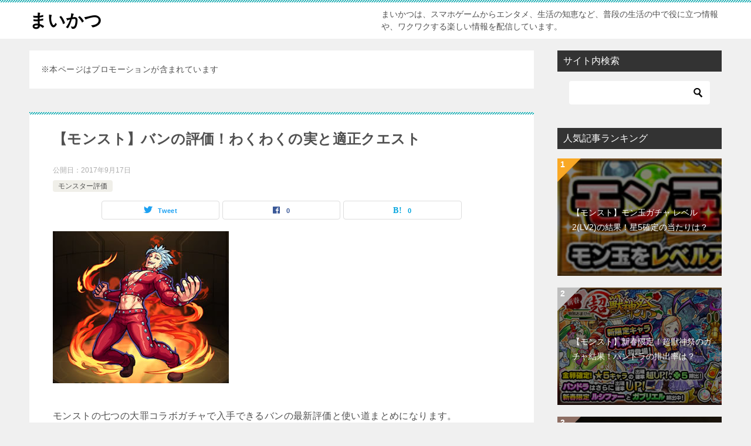

--- FILE ---
content_type: text/html; charset=UTF-8
request_url: https://mika-games.com/ban-evaluation/
body_size: 14952
content:
<!doctype html>
<html lang="ja" class="col2 layout-footer-show">
<head>
<script>
  (function(i,s,o,g,r,a,m){i['GoogleAnalyticsObject']=r;i[r]=i[r]||function(){
  (i[r].q=i[r].q||[]).push(arguments)},i[r].l=1*new Date();a=s.createElement(o),
  m=s.getElementsByTagName(o)[0];a.async=1;a.src=g;m.parentNode.insertBefore(a,m)
  })(window,document,'script','https://www.google-analytics.com/analytics.js','ga');

  ga('create', 'UA-51314046-4', 'auto');
  ga('send', 'pageview');

</script>	<meta charset="UTF-8">
	<meta name="viewport" content="width=device-width, initial-scale=1">
	<link rel="profile" href="http://gmpg.org/xfn/11">

	<title>【モンスト】バンの評価！わくわくの実と適正クエスト</title>
<meta name='robots' content='max-image-preview:large' />
	<script>
		var shf = 1;
		var lso = 1;
		var ajaxurl = 'https://mika-games.com/wp-admin/admin-ajax.php';
		var sns_cnt = true;
			</script>
	<link rel='dns-prefetch' href='//www.googletagmanager.com' />
<link rel="alternate" type="application/rss+xml" title="まいかつ &raquo; フィード" href="https://mika-games.com/feed/" />
<link rel="alternate" type="application/rss+xml" title="まいかつ &raquo; コメントフィード" href="https://mika-games.com/comments/feed/" />
<link rel="alternate" type="application/rss+xml" title="まいかつ &raquo; 【モンスト】バンの評価！わくわくの実と適正クエスト のコメントのフィード" href="https://mika-games.com/ban-evaluation/feed/" />
<script type="text/javascript">
window._wpemojiSettings = {"baseUrl":"https:\/\/s.w.org\/images\/core\/emoji\/14.0.0\/72x72\/","ext":".png","svgUrl":"https:\/\/s.w.org\/images\/core\/emoji\/14.0.0\/svg\/","svgExt":".svg","source":{"concatemoji":"https:\/\/mika-games.com\/wp-includes\/js\/wp-emoji-release.min.js?ver=6.3.7"}};
/*! This file is auto-generated */
!function(i,n){var o,s,e;function c(e){try{var t={supportTests:e,timestamp:(new Date).valueOf()};sessionStorage.setItem(o,JSON.stringify(t))}catch(e){}}function p(e,t,n){e.clearRect(0,0,e.canvas.width,e.canvas.height),e.fillText(t,0,0);var t=new Uint32Array(e.getImageData(0,0,e.canvas.width,e.canvas.height).data),r=(e.clearRect(0,0,e.canvas.width,e.canvas.height),e.fillText(n,0,0),new Uint32Array(e.getImageData(0,0,e.canvas.width,e.canvas.height).data));return t.every(function(e,t){return e===r[t]})}function u(e,t,n){switch(t){case"flag":return n(e,"\ud83c\udff3\ufe0f\u200d\u26a7\ufe0f","\ud83c\udff3\ufe0f\u200b\u26a7\ufe0f")?!1:!n(e,"\ud83c\uddfa\ud83c\uddf3","\ud83c\uddfa\u200b\ud83c\uddf3")&&!n(e,"\ud83c\udff4\udb40\udc67\udb40\udc62\udb40\udc65\udb40\udc6e\udb40\udc67\udb40\udc7f","\ud83c\udff4\u200b\udb40\udc67\u200b\udb40\udc62\u200b\udb40\udc65\u200b\udb40\udc6e\u200b\udb40\udc67\u200b\udb40\udc7f");case"emoji":return!n(e,"\ud83e\udef1\ud83c\udffb\u200d\ud83e\udef2\ud83c\udfff","\ud83e\udef1\ud83c\udffb\u200b\ud83e\udef2\ud83c\udfff")}return!1}function f(e,t,n){var r="undefined"!=typeof WorkerGlobalScope&&self instanceof WorkerGlobalScope?new OffscreenCanvas(300,150):i.createElement("canvas"),a=r.getContext("2d",{willReadFrequently:!0}),o=(a.textBaseline="top",a.font="600 32px Arial",{});return e.forEach(function(e){o[e]=t(a,e,n)}),o}function t(e){var t=i.createElement("script");t.src=e,t.defer=!0,i.head.appendChild(t)}"undefined"!=typeof Promise&&(o="wpEmojiSettingsSupports",s=["flag","emoji"],n.supports={everything:!0,everythingExceptFlag:!0},e=new Promise(function(e){i.addEventListener("DOMContentLoaded",e,{once:!0})}),new Promise(function(t){var n=function(){try{var e=JSON.parse(sessionStorage.getItem(o));if("object"==typeof e&&"number"==typeof e.timestamp&&(new Date).valueOf()<e.timestamp+604800&&"object"==typeof e.supportTests)return e.supportTests}catch(e){}return null}();if(!n){if("undefined"!=typeof Worker&&"undefined"!=typeof OffscreenCanvas&&"undefined"!=typeof URL&&URL.createObjectURL&&"undefined"!=typeof Blob)try{var e="postMessage("+f.toString()+"("+[JSON.stringify(s),u.toString(),p.toString()].join(",")+"));",r=new Blob([e],{type:"text/javascript"}),a=new Worker(URL.createObjectURL(r),{name:"wpTestEmojiSupports"});return void(a.onmessage=function(e){c(n=e.data),a.terminate(),t(n)})}catch(e){}c(n=f(s,u,p))}t(n)}).then(function(e){for(var t in e)n.supports[t]=e[t],n.supports.everything=n.supports.everything&&n.supports[t],"flag"!==t&&(n.supports.everythingExceptFlag=n.supports.everythingExceptFlag&&n.supports[t]);n.supports.everythingExceptFlag=n.supports.everythingExceptFlag&&!n.supports.flag,n.DOMReady=!1,n.readyCallback=function(){n.DOMReady=!0}}).then(function(){return e}).then(function(){var e;n.supports.everything||(n.readyCallback(),(e=n.source||{}).concatemoji?t(e.concatemoji):e.wpemoji&&e.twemoji&&(t(e.twemoji),t(e.wpemoji)))}))}((window,document),window._wpemojiSettings);
</script>
<style type="text/css">
img.wp-smiley,
img.emoji {
	display: inline !important;
	border: none !important;
	box-shadow: none !important;
	height: 1em !important;
	width: 1em !important;
	margin: 0 0.07em !important;
	vertical-align: -0.1em !important;
	background: none !important;
	padding: 0 !important;
}
</style>
	<link rel='stylesheet' id='wp-block-library-css' href='https://mika-games.com/wp-includes/css/dist/block-library/style.min.css?ver=6.3.7' type='text/css' media='all' />
<style id='classic-theme-styles-inline-css' type='text/css'>
/*! This file is auto-generated */
.wp-block-button__link{color:#fff;background-color:#32373c;border-radius:9999px;box-shadow:none;text-decoration:none;padding:calc(.667em + 2px) calc(1.333em + 2px);font-size:1.125em}.wp-block-file__button{background:#32373c;color:#fff;text-decoration:none}
</style>
<style id='global-styles-inline-css' type='text/css'>
body{--wp--preset--color--black: #000000;--wp--preset--color--cyan-bluish-gray: #abb8c3;--wp--preset--color--white: #ffffff;--wp--preset--color--pale-pink: #f78da7;--wp--preset--color--vivid-red: #cf2e2e;--wp--preset--color--luminous-vivid-orange: #ff6900;--wp--preset--color--luminous-vivid-amber: #fcb900;--wp--preset--color--light-green-cyan: #7bdcb5;--wp--preset--color--vivid-green-cyan: #00d084;--wp--preset--color--pale-cyan-blue: #8ed1fc;--wp--preset--color--vivid-cyan-blue: #0693e3;--wp--preset--color--vivid-purple: #9b51e0;--wp--preset--gradient--vivid-cyan-blue-to-vivid-purple: linear-gradient(135deg,rgba(6,147,227,1) 0%,rgb(155,81,224) 100%);--wp--preset--gradient--light-green-cyan-to-vivid-green-cyan: linear-gradient(135deg,rgb(122,220,180) 0%,rgb(0,208,130) 100%);--wp--preset--gradient--luminous-vivid-amber-to-luminous-vivid-orange: linear-gradient(135deg,rgba(252,185,0,1) 0%,rgba(255,105,0,1) 100%);--wp--preset--gradient--luminous-vivid-orange-to-vivid-red: linear-gradient(135deg,rgba(255,105,0,1) 0%,rgb(207,46,46) 100%);--wp--preset--gradient--very-light-gray-to-cyan-bluish-gray: linear-gradient(135deg,rgb(238,238,238) 0%,rgb(169,184,195) 100%);--wp--preset--gradient--cool-to-warm-spectrum: linear-gradient(135deg,rgb(74,234,220) 0%,rgb(151,120,209) 20%,rgb(207,42,186) 40%,rgb(238,44,130) 60%,rgb(251,105,98) 80%,rgb(254,248,76) 100%);--wp--preset--gradient--blush-light-purple: linear-gradient(135deg,rgb(255,206,236) 0%,rgb(152,150,240) 100%);--wp--preset--gradient--blush-bordeaux: linear-gradient(135deg,rgb(254,205,165) 0%,rgb(254,45,45) 50%,rgb(107,0,62) 100%);--wp--preset--gradient--luminous-dusk: linear-gradient(135deg,rgb(255,203,112) 0%,rgb(199,81,192) 50%,rgb(65,88,208) 100%);--wp--preset--gradient--pale-ocean: linear-gradient(135deg,rgb(255,245,203) 0%,rgb(182,227,212) 50%,rgb(51,167,181) 100%);--wp--preset--gradient--electric-grass: linear-gradient(135deg,rgb(202,248,128) 0%,rgb(113,206,126) 100%);--wp--preset--gradient--midnight: linear-gradient(135deg,rgb(2,3,129) 0%,rgb(40,116,252) 100%);--wp--preset--font-size--small: 13px;--wp--preset--font-size--medium: 20px;--wp--preset--font-size--large: 36px;--wp--preset--font-size--x-large: 42px;--wp--preset--spacing--20: 0.44rem;--wp--preset--spacing--30: 0.67rem;--wp--preset--spacing--40: 1rem;--wp--preset--spacing--50: 1.5rem;--wp--preset--spacing--60: 2.25rem;--wp--preset--spacing--70: 3.38rem;--wp--preset--spacing--80: 5.06rem;--wp--preset--shadow--natural: 6px 6px 9px rgba(0, 0, 0, 0.2);--wp--preset--shadow--deep: 12px 12px 50px rgba(0, 0, 0, 0.4);--wp--preset--shadow--sharp: 6px 6px 0px rgba(0, 0, 0, 0.2);--wp--preset--shadow--outlined: 6px 6px 0px -3px rgba(255, 255, 255, 1), 6px 6px rgba(0, 0, 0, 1);--wp--preset--shadow--crisp: 6px 6px 0px rgba(0, 0, 0, 1);}:where(.is-layout-flex){gap: 0.5em;}:where(.is-layout-grid){gap: 0.5em;}body .is-layout-flow > .alignleft{float: left;margin-inline-start: 0;margin-inline-end: 2em;}body .is-layout-flow > .alignright{float: right;margin-inline-start: 2em;margin-inline-end: 0;}body .is-layout-flow > .aligncenter{margin-left: auto !important;margin-right: auto !important;}body .is-layout-constrained > .alignleft{float: left;margin-inline-start: 0;margin-inline-end: 2em;}body .is-layout-constrained > .alignright{float: right;margin-inline-start: 2em;margin-inline-end: 0;}body .is-layout-constrained > .aligncenter{margin-left: auto !important;margin-right: auto !important;}body .is-layout-constrained > :where(:not(.alignleft):not(.alignright):not(.alignfull)){max-width: var(--wp--style--global--content-size);margin-left: auto !important;margin-right: auto !important;}body .is-layout-constrained > .alignwide{max-width: var(--wp--style--global--wide-size);}body .is-layout-flex{display: flex;}body .is-layout-flex{flex-wrap: wrap;align-items: center;}body .is-layout-flex > *{margin: 0;}body .is-layout-grid{display: grid;}body .is-layout-grid > *{margin: 0;}:where(.wp-block-columns.is-layout-flex){gap: 2em;}:where(.wp-block-columns.is-layout-grid){gap: 2em;}:where(.wp-block-post-template.is-layout-flex){gap: 1.25em;}:where(.wp-block-post-template.is-layout-grid){gap: 1.25em;}.has-black-color{color: var(--wp--preset--color--black) !important;}.has-cyan-bluish-gray-color{color: var(--wp--preset--color--cyan-bluish-gray) !important;}.has-white-color{color: var(--wp--preset--color--white) !important;}.has-pale-pink-color{color: var(--wp--preset--color--pale-pink) !important;}.has-vivid-red-color{color: var(--wp--preset--color--vivid-red) !important;}.has-luminous-vivid-orange-color{color: var(--wp--preset--color--luminous-vivid-orange) !important;}.has-luminous-vivid-amber-color{color: var(--wp--preset--color--luminous-vivid-amber) !important;}.has-light-green-cyan-color{color: var(--wp--preset--color--light-green-cyan) !important;}.has-vivid-green-cyan-color{color: var(--wp--preset--color--vivid-green-cyan) !important;}.has-pale-cyan-blue-color{color: var(--wp--preset--color--pale-cyan-blue) !important;}.has-vivid-cyan-blue-color{color: var(--wp--preset--color--vivid-cyan-blue) !important;}.has-vivid-purple-color{color: var(--wp--preset--color--vivid-purple) !important;}.has-black-background-color{background-color: var(--wp--preset--color--black) !important;}.has-cyan-bluish-gray-background-color{background-color: var(--wp--preset--color--cyan-bluish-gray) !important;}.has-white-background-color{background-color: var(--wp--preset--color--white) !important;}.has-pale-pink-background-color{background-color: var(--wp--preset--color--pale-pink) !important;}.has-vivid-red-background-color{background-color: var(--wp--preset--color--vivid-red) !important;}.has-luminous-vivid-orange-background-color{background-color: var(--wp--preset--color--luminous-vivid-orange) !important;}.has-luminous-vivid-amber-background-color{background-color: var(--wp--preset--color--luminous-vivid-amber) !important;}.has-light-green-cyan-background-color{background-color: var(--wp--preset--color--light-green-cyan) !important;}.has-vivid-green-cyan-background-color{background-color: var(--wp--preset--color--vivid-green-cyan) !important;}.has-pale-cyan-blue-background-color{background-color: var(--wp--preset--color--pale-cyan-blue) !important;}.has-vivid-cyan-blue-background-color{background-color: var(--wp--preset--color--vivid-cyan-blue) !important;}.has-vivid-purple-background-color{background-color: var(--wp--preset--color--vivid-purple) !important;}.has-black-border-color{border-color: var(--wp--preset--color--black) !important;}.has-cyan-bluish-gray-border-color{border-color: var(--wp--preset--color--cyan-bluish-gray) !important;}.has-white-border-color{border-color: var(--wp--preset--color--white) !important;}.has-pale-pink-border-color{border-color: var(--wp--preset--color--pale-pink) !important;}.has-vivid-red-border-color{border-color: var(--wp--preset--color--vivid-red) !important;}.has-luminous-vivid-orange-border-color{border-color: var(--wp--preset--color--luminous-vivid-orange) !important;}.has-luminous-vivid-amber-border-color{border-color: var(--wp--preset--color--luminous-vivid-amber) !important;}.has-light-green-cyan-border-color{border-color: var(--wp--preset--color--light-green-cyan) !important;}.has-vivid-green-cyan-border-color{border-color: var(--wp--preset--color--vivid-green-cyan) !important;}.has-pale-cyan-blue-border-color{border-color: var(--wp--preset--color--pale-cyan-blue) !important;}.has-vivid-cyan-blue-border-color{border-color: var(--wp--preset--color--vivid-cyan-blue) !important;}.has-vivid-purple-border-color{border-color: var(--wp--preset--color--vivid-purple) !important;}.has-vivid-cyan-blue-to-vivid-purple-gradient-background{background: var(--wp--preset--gradient--vivid-cyan-blue-to-vivid-purple) !important;}.has-light-green-cyan-to-vivid-green-cyan-gradient-background{background: var(--wp--preset--gradient--light-green-cyan-to-vivid-green-cyan) !important;}.has-luminous-vivid-amber-to-luminous-vivid-orange-gradient-background{background: var(--wp--preset--gradient--luminous-vivid-amber-to-luminous-vivid-orange) !important;}.has-luminous-vivid-orange-to-vivid-red-gradient-background{background: var(--wp--preset--gradient--luminous-vivid-orange-to-vivid-red) !important;}.has-very-light-gray-to-cyan-bluish-gray-gradient-background{background: var(--wp--preset--gradient--very-light-gray-to-cyan-bluish-gray) !important;}.has-cool-to-warm-spectrum-gradient-background{background: var(--wp--preset--gradient--cool-to-warm-spectrum) !important;}.has-blush-light-purple-gradient-background{background: var(--wp--preset--gradient--blush-light-purple) !important;}.has-blush-bordeaux-gradient-background{background: var(--wp--preset--gradient--blush-bordeaux) !important;}.has-luminous-dusk-gradient-background{background: var(--wp--preset--gradient--luminous-dusk) !important;}.has-pale-ocean-gradient-background{background: var(--wp--preset--gradient--pale-ocean) !important;}.has-electric-grass-gradient-background{background: var(--wp--preset--gradient--electric-grass) !important;}.has-midnight-gradient-background{background: var(--wp--preset--gradient--midnight) !important;}.has-small-font-size{font-size: var(--wp--preset--font-size--small) !important;}.has-medium-font-size{font-size: var(--wp--preset--font-size--medium) !important;}.has-large-font-size{font-size: var(--wp--preset--font-size--large) !important;}.has-x-large-font-size{font-size: var(--wp--preset--font-size--x-large) !important;}
.wp-block-navigation a:where(:not(.wp-element-button)){color: inherit;}
:where(.wp-block-post-template.is-layout-flex){gap: 1.25em;}:where(.wp-block-post-template.is-layout-grid){gap: 1.25em;}
:where(.wp-block-columns.is-layout-flex){gap: 2em;}:where(.wp-block-columns.is-layout-grid){gap: 2em;}
.wp-block-pullquote{font-size: 1.5em;line-height: 1.6;}
</style>
<link rel='stylesheet' id='contact-form-7-css' href='https://mika-games.com/wp-content/plugins/contact-form-7/includes/css/styles.css?ver=5.9.8' type='text/css' media='all' />
<link rel='stylesheet' id='keni-style-css' href='https://mika-games.com/wp-content/themes/keni80_wp_standard_all_202310111702/style.css?ver=6.3.7' type='text/css' media='all' />
<link rel='stylesheet' id='keni_base-css' href='https://mika-games.com/wp-content/themes/keni80_wp_standard_all_202310111702/base.css?ver=6.3.7' type='text/css' media='all' />
<link rel='stylesheet' id='keni-advanced-css' href='https://mika-games.com/wp-content/themes/keni80_wp_standard_all_202310111702/advanced.css?ver=6.3.7' type='text/css' media='all' />
<link rel='stylesheet' id='keni_base_default-css' href='https://mika-games.com/wp-content/themes/keni80_wp_standard_all_202310111702/default-style.css?ver=6.3.7' type='text/css' media='all' />
<link rel="canonical" href="https://mika-games.com/ban-evaluation/" />
<link rel="https://api.w.org/" href="https://mika-games.com/wp-json/" /><link rel="alternate" type="application/json" href="https://mika-games.com/wp-json/wp/v2/posts/9646" /><link rel="EditURI" type="application/rsd+xml" title="RSD" href="https://mika-games.com/xmlrpc.php?rsd" />
<link rel='shortlink' href='https://mika-games.com/?p=9646' />
<link rel="alternate" type="application/json+oembed" href="https://mika-games.com/wp-json/oembed/1.0/embed?url=https%3A%2F%2Fmika-games.com%2Fban-evaluation%2F" />
<link rel="alternate" type="text/xml+oembed" href="https://mika-games.com/wp-json/oembed/1.0/embed?url=https%3A%2F%2Fmika-games.com%2Fban-evaluation%2F&#038;format=xml" />
<meta name="generator" content="Site Kit by Google 1.167.0" /><meta name="description" content="モンストの七つの大罪コラボガチャで入手できるバンの最新評価と使い道まとめになります。 バン(ばん)におすすめの「わくわくの実」や適正神殿、適正クエストも紹介していますので、参考にして下さい。 バンの最新評価と簡易ステータ …">
		<!--OGP-->
		<meta property="og:type" content="article" />
<meta property="og:url" content="https://mika-games.com/ban-evaluation/" />
		<meta property="og:title" content="【モンスト】バンの評価！わくわくの実と適正クエスト"/>
		<meta property="og:description" content="モンストの七つの大罪コラボガチャで入手できるバンの最新評価と使い道まとめになります。 バン(ばん)におすすめの「わくわくの実」や適正神殿、適正クエストも紹介していますので、参考にして下さい。 バンの最新評価と簡易ステータ …">
		<meta property="og:site_name" content="まいかつ">
		<meta property="og:image" content="https://mika-games.com/wp-content/uploads/2017/09/2883-catch-s.jpg">
					<meta property="og:image:type" content="image/jpeg">
						<meta property="og:image:width" content="300">
			<meta property="og:image:height" content="259">
					<meta property="og:locale" content="ja_JP">
				<!--OGP-->
					<!-- Twitter Cards -->
								<meta name="twitter:card" content="summary"/>
					<meta name="twitter:title" content="【モンスト】バンの評価！わくわくの実と適正クエスト"/>
					<meta name="twitter:image" content="https://mika-games.com/wp-content/uploads/2017/09/2883-catch-s.jpg"/>
			<!--/Twitter Cards-->
			<link rel="icon" href="https://mika-games.com/wp-content/uploads/2025/01/mika-games-150x150.webp" sizes="32x32" />
<link rel="icon" href="https://mika-games.com/wp-content/uploads/2025/01/mika-games-300x300.webp" sizes="192x192" />
<link rel="apple-touch-icon" href="https://mika-games.com/wp-content/uploads/2025/01/mika-games-300x300.webp" />
<meta name="msapplication-TileImage" content="https://mika-games.com/wp-content/uploads/2025/01/mika-games-300x300.webp" />
</head>

<body class="post-template-default single single-post postid-9646 single-format-standard no-gn"><!--ページの属性-->

<div id="top" class="keni-container">

<!--▼▼ ヘッダー ▼▼-->
<div class="keni-header_wrap">
	<div class="keni-header_outer">
		
		<header class="keni-header keni-header_col1">
			<div class="keni-header_inner">

							<p class="site-title"><a href="https://mika-games.com/" rel="home">まいかつ</a></p>
			
			<div class="keni-header_cont">
			<p class="site-description">まいかつは、スマホゲームからエンタメ、生活の知恵など、普段の生活の中で役に立つ情報や、ワクワクする楽しい情報を配信しています。</p>			</div>

			</div><!--keni-header_inner-->
		</header><!--keni-header-->	</div><!--keni-header_outer-->
</div><!--keni-header_wrap-->
<!--▲▲ ヘッダー ▲▲-->

<div id="click-space"></div>




<div class="keni-main_wrap">
	<div class="keni-main_outer">

		<!--▼▼ メインコンテンツ ▼▼-->
		<main id="main" class="keni-main">
			<div class="keni-main_inner">

				<aside class="free-area free-area_before-title">
					<div id="custom_html-2" class="widget_text keni-section_wrap widget widget_custom_html"><section class="widget_text keni-section"><div class="textwidget custom-html-widget">※本ページはプロモーションが含まれています</div></section></div>				</aside><!-- #secondary -->

		<article class="post-9646 post type-post status-publish format-standard has-post-thumbnail category-evaluation keni-section" itemscope itemtype="http://schema.org/Article">
<meta itemscope itemprop="mainEntityOfPage"  itemType="https://schema.org/WebPage" itemid="https://mika-games.com/ban-evaluation/" />

<div class="keni-section_wrap article_wrap">
	<div class="keni-section">

		<header class="article-header">
			<h1 class="entry_title" itemprop="headline">【モンスト】バンの評価！わくわくの実と適正クエスト</h1>
			<div class="entry_status">
		<ul class="entry_date">
				<li class="entry_date_item">公開日：<time itemprop="datePublished" datetime="2017-09-17T15:02:09+09:00" content="2017-09-17T15:02:09+09:00">2017年9月17日</time></li>	</ul>
		<ul class="entry_category">
		<li class="entry_category_item evaluation"><a href="https://mika-games.com/monst/evaluation/">モンスター評価</a></li>	</ul>
</div>						<aside class="sns-btn_wrap">
			<div class="sns-btn_tw" data-url="https://mika-games.com/ban-evaluation/" data-title="%E3%80%90%E3%83%A2%E3%83%B3%E3%82%B9%E3%83%88%E3%80%91%E3%83%90%E3%83%B3%E3%81%AE%E8%A9%95%E4%BE%A1%EF%BC%81%E3%82%8F%E3%81%8F%E3%82%8F%E3%81%8F%E3%81%AE%E5%AE%9F%E3%81%A8%E9%81%A9%E6%AD%A3%E3%82%AF%E3%82%A8%E3%82%B9%E3%83%88"></div>
		<div class="sns-btn_fb" data-url="https://mika-games.com/ban-evaluation/" data-title="%E3%80%90%E3%83%A2%E3%83%B3%E3%82%B9%E3%83%88%E3%80%91%E3%83%90%E3%83%B3%E3%81%AE%E8%A9%95%E4%BE%A1%EF%BC%81%E3%82%8F%E3%81%8F%E3%82%8F%E3%81%8F%E3%81%AE%E5%AE%9F%E3%81%A8%E9%81%A9%E6%AD%A3%E3%82%AF%E3%82%A8%E3%82%B9%E3%83%88"></div>
		<div class="sns-btn_hatena" data-url="https://mika-games.com/ban-evaluation/" data-title="%E3%80%90%E3%83%A2%E3%83%B3%E3%82%B9%E3%83%88%E3%80%91%E3%83%90%E3%83%B3%E3%81%AE%E8%A9%95%E4%BE%A1%EF%BC%81%E3%82%8F%E3%81%8F%E3%82%8F%E3%81%8F%E3%81%AE%E5%AE%9F%E3%81%A8%E9%81%A9%E6%AD%A3%E3%82%AF%E3%82%A8%E3%82%B9%E3%83%88"></div>
		</aside>					</header><!-- .article-header -->

		<div class="article-body" itemprop="articleBody">
			
			<p><img decoding="async" fetchpriority="high" src="https://mika-games.com/wp-content/uploads/2017/09/2883-catch-s.jpg" alt="2883強欲の罪 バン" width="300" height="259" class="alignnone size-full wp-image-9677" /></p>
<p>モンストの七つの大罪コラボガチャで入手できるバンの最新評価と使い道まとめになります。</p>
<p>バン(ばん)におすすめの「わくわくの実」や適正神殿、適正クエストも紹介していますので、参考にして下さい。</p>
<p>
<div class="m30-b">
<script async src="//pagead2.googlesyndication.com/pagead/js/adsbygoogle.js"></script>
<!-- Mika-Games_SP_RD_続き -->
<ins class="adsbygoogle"
     style="display:block"
     data-ad-client="ca-pub-7224345507953319"
     data-ad-slot="2392291181"
     data-ad-format="auto"></ins>
<script>
(adsbygoogle = window.adsbygoogle || []).push({});
</script>
</div>
</p>
<div id="keni_toc"></div>
<h3>バンの最新評価と簡易ステータス</h3>
<table summary="バンの評価点と簡易ステータス">
<tbody>
<tr>
<th class="w30">進化</th>
<th class="w70">ステータス</th>
</tr>
<tr>
<td><img decoding="async" src="https://mika-games.com/wp-content/uploads/2017/09/2883-s.jpg" alt="2883強欲の罪 バン" width="60" height="60" class="alignnone size-full wp-image-9620" /><br />
【反射】<br />
90点</td>
<td>アビリティ：MS<br />
ゲージ：ADW/ドレイン</p>
<hr>
<p>SS：自強化+ふれた敵の攻撃力を吸収(24ターン)</p>
<hr>
<p>友情：コピー
</td>
</tr>
</tbody>
</table>
<h3>バン(進化)の強い点/弱い点</h3>
<h4>汎用性のあるアビリティセット</h4>
<p>バンはアビリティにマインスイーパーを持っており、ゲージでアンチダメージウォールとドレインを持っています。最近のクエストでは、地雷の出現頻度が上がっており、ダメージウォールの出現頻度も高いので、<span class="red b">様々なクエストで活躍</span>することができます。</p>
<p>また、ドレインを持っているのでどんなクエストであってもHPが回復できるようになり、クエストの安定感が上がります。</p>
<h4>ガチャ限初の新友情コンボ「コピー」</h4>
<p><a href="https://mika-games.com/mag-mel-evaluation/" target="_blank" rel="noopener">マグメル</a>に初めて実装された新友情コンボのコピーが、ガチャ限定キャラであるバンにも実装されました。コピーは、触れてきた味方の友情コンボを発動するものになっています。</p>
<p>爆発系友情と違い、<span class="red b">友情コンボの威力を半減させないため、強友情コンボとの相性が抜群</span>です。ただし、味方の友情コンボに依存するため、安定した火力を出すことはできません。</p>
<h4>相手の攻撃力を吸収するSS</h4>
<p>バンのストライクショットは、相手の攻撃力を吸収するSSになっています。触れた敵の攻撃力を下げて、触れた敵の数に応じて自身の攻撃力がアップしていきます。</p>
<p>ストライクショットを使用したターンだけではなく、<span class="red b">相手の火力ダウンと自身の攻撃力アップというサポート系SS</span>として扱うことができます。</p>
<h3>おすすめのわくわくの実</h3>
<h4>進化におすすめ</h4>
<table summary="バン(進化)におすすめのわくわくの実">
<thead>
<tr>
<th class="w25">わくわくの実</th>
<th class="w75">おすすめポイント</th>
</tr>
</thead>
<tbody>
<tr>
<td>同族加撃</td>
<td>攻撃力の上昇だけではなく、ドレインの回復量が上がるのでオススメです。</td>
</tr>
<tr>
<td>ケガ減り</td>
<td>ドレインもあるので、耐久力がさらに上昇します。</td>
</tr>
<tr>
<td>撃種加撃</td>
<td>マグメルのクエスト「禁秘の書架に魂仄めきて」では反射でパーティーを組むことになるので、オススメです。</td>
</tr>
</tbody>
</table>
<h3>適正クエスト</h3>
<h4>進化の適正クエスト</h4>
<table summary="バン(進化)の適正クエスト">
<tbody>
<tr>
<td><img decoding="async" src="https://mika-games.com/wp-content/uploads/2017/08/kusinadakai-s.jpg" alt="2858八岐ノ贄姫 クシナダ廻" width="60" height="60" class="alignnone size-full wp-image-9046" /><br />
<a href="https://mika-games.com/kusinadakai/" target="_blank" rel="noopener">クシナダ廻</a></td>
<td><img decoding="async" loading="lazy" src="https://mika-games.com/wp-content/uploads/2016/10/1283-s-s.jpg" alt="1283摩利支天" width="60" height="60" class="alignnone size-full wp-image-822" /><br />
<a href="https://mika-games.com/marishiten-party/" target="_blank" rel="noopener">摩利支天</a></td>
<td><img decoding="async" loading="lazy" src="https://mika-games.com/wp-content/uploads/2017/03/2549-s.jpg" alt="2549屍都探偵 マグ・メル(マグメル)" width="60" height="60" class="alignnone size-full wp-image-4639" /><br />
<a href="https://mika-games.com/mag-mel-party/" target="_blank" rel="noopener">マグメル</a></td>
</tr>
<tr>
<td>覇者の塔29階</td>
<td>&#8211;</td>
<td>&#8211;</td>
</tr>
</tbody>
</table>
<h3>適正神殿</h3>
<table summary="バンの適正神殿">
<thead>
<tr>
<th>神殿</th>
<th>進化</th>
</tr>
</thead>
<tbody>
<tr>
<td><a href="https://mika-games.com/fire-temple-shambles-party/" target="_blank" rel="noopener">獄炎(修羅場)</a></td>
<td>○</td>
</tr>
<tr>
<td><a href="https://mika-games.com/fire-temple-time-party/" target="_blank" rel="noopener">獄炎(時の間)</a></td>
<td>△</td>
</tr>
<tr>
<td>樹縛(修羅場)</td>
<td>○</td>
</tr>
<tr>
<td><a href="https://mika-games.com/tree-temple-time-party/" target="_blank" rel="noopener">樹縛(時の間)</a></td>
<td>△</td>
</tr>
<tr>
<td>光明(修羅場)</td>
<td>○</td>
</tr>
<tr>
<td>光明(時の間)</td>
<td>○</td>
</tr>
<tr>
<td><a href="https://mika-games.com/dark-temple-time-party/" target="_blank" rel="noopener">常闇(時の間)</a></td>
<td>○</td>
</tr>
</tbody>
</table>
<p>○：適正、△：妥協、×適正：無し</p>
<h3>バンを使ってみた動画</h3>
<div class="al-c m30-b">
<iframe loading="lazy" width="560" height="315" src="https://www.youtube.com/embed/B2vIVSryPTk?rel=0" frameborder="0" allowfullscreen></iframe>
</div>
<h3>詳細ステータス</h3>
<h4>強欲の罪＜フォックスシン＞ バン(進化)</h4>
<p><img decoding="async" src="https://mika-games.com/wp-content/uploads/2017/09/2883-s.jpg" alt="2883強欲の罪 バン" width="60" height="60" class="alignnone size-full wp-image-9620" /></p>
<table summary="バン(進化)の基本情報">
<tbody>
<tr>
<th class="w25">No.</th>
<td class="w75">2883</td>
</tr>
<tr>
<th>レア度</th>
<td>星6</td>
</tr>
<tr>
<th>属性</th>
<td>火属性</td>
</tr>
<tr>
<th>種族</th>
<td>亜人族</td>
</tr>
<tr>
<th>ボール</th>
<td>反射タイプ</td>
</tr>
<tr>
<th>タイプ</th>
<td>バランス型</td>
</tr>
<tr>
<th>アビリティ</th>
<td>マインスイーパー</td>
</tr>
<tr>
<th>ゲージ</th>
<td>アンチダメージウォール/ドレイン</td>
</tr>
<tr>
<th>ラックスキル</th>
<td>シールド</td>
</tr>
</tbody>
</table>
<h5>ステータス</h5>
<table summary="バン(進化)のステータス">
<thead>
<tr>
<th class="w25">ステータス</th>
<th class="w25">HP</th>
<th class="w25">攻撃</th>
<th class="w25">スピード</th>
</tr>
</thead>
<tbody>
<tr>
<td>Lv最大</td>
<td>20113</td>
<td>20678</td>
<td>306.83</td>
</tr>
<tr>
<td>タスMAX</td>
<td>3900</td>
<td>2000</td>
<td>30.60</td>
</tr>
<tr>
<td>最終値</td>
<td>24013</td>
<td>22678</td>
<td>337.43</td>
</tr>
<tr>
<td>ゲージ</td>
<td>&#8211;</td>
<td>27214</td>
<td>&#8211;</td>
</tr>
</tbody>
</table>
<h5>SS(ストライクショット)</h5>
<ul>
<li>身体狩り＜フィジカルハント＞（24ターン）<br />
自身のスピードがアップ＆ふれた敵の攻撃力を吸収する</li>
</ul>
<h5>友情コンボ</h5>
<ul>
<li>コピー（威力：0）<br />
味方の友情コンボを発動する</li>
</ul>
<h4>バン</h4>
<p><img decoding="async" loading="lazy" src="https://mika-games.com/wp-content/uploads/2017/09/2882-s.jpg" alt="2882バン" width="60" height="60" class="alignnone size-full wp-image-9676" /></p>
<table summary="バンの基本情報">
<tbody>
<tr>
<th class="w25">No.</th>
<td class="w75">2882</td>
</tr>
<tr>
<th>レア度</th>
<td>星5</td>
</tr>
<tr>
<th>属性</th>
<td>火属性</td>
</tr>
<tr>
<th>種族</th>
<td>亜人族</td>
</tr>
<tr>
<th>ボール</th>
<td>反射タイプ</td>
</tr>
<tr>
<th>タイプ</th>
<td>バランス型</td>
</tr>
<tr>
<th>アビリティ</th>
<td>マインスイーパー</td>
</tr>
<tr>
<th>ゲージ</th>
<td>ドレイン</td>
</tr>
</tbody>
</table>
<h5>ステータス</h5>
<table summary="バンのステータス">
<thead>
<tr>
<th class="w25">ステータス</th>
<th class="w25">HP</th>
<th class="w25">攻撃</th>
<th class="w25">スピード</th>
</tr>
</thead>
<tbody>
<tr>
<td>Lv最大</td>
<td>12322</td>
<td>10657</td>
<td>259.90</td>
</tr>
<tr>
<td>タスMAX</td>
<td>2460</td>
<td>525</td>
<td>12.75</td>
</tr>
<tr>
<td>最終値</td>
<td>14782</td>
<td>11182</td>
<td>272.65</td>
</tr>
</tbody>
</table>
<h5>SS(ストライクショット)</h5>
<ul>
<li>いっちょやるか♪（12ターン）<br />
自身のスピードがアップ</li>
</ul>
<h5>友情コンボ</h5>
<ul>
<li>大々爆発（威力：7653）<br />
自分を中心に無属性の大々爆発攻撃</li>
</ul>
<h3>入手方法</h3>
<p>七つの大罪コラボガチャ</p>
<div class="wakur">
<ul class="relatelist yaji">
<li><a href="https://mika-games.com/seven-deadly-sins-gacha/" target="_blank" rel="noopener">七つの大罪コラボのガチャ当たりと評価！おすすめ運極</a></li>
<li><a href="https://mika-games.com/choujuushinsai-gacha/" target="_blank" rel="noopener">超獣神祭の当たりと評価</a></li>
<li><a href="https://mika-games.com/geki-juushinsai-gacha/" target="_blank" rel="noopener">激獣神祭の当たりと評価！引くべきか？</a></li>
</ul>
</div>

		</div><!-- .article-body -->

	    </div><!-- .keni-section -->
</div><!-- .keni-section_wrap -->


<div class="behind-article-area">

<div class="keni-section_wrap keni-section_wrap_style02">
	<div class="keni-section">
<aside class="sns-btn_wrap">
			<div class="sns-btn_tw" data-url="https://mika-games.com/ban-evaluation/" data-title="%E3%80%90%E3%83%A2%E3%83%B3%E3%82%B9%E3%83%88%E3%80%91%E3%83%90%E3%83%B3%E3%81%AE%E8%A9%95%E4%BE%A1%EF%BC%81%E3%82%8F%E3%81%8F%E3%82%8F%E3%81%8F%E3%81%AE%E5%AE%9F%E3%81%A8%E9%81%A9%E6%AD%A3%E3%82%AF%E3%82%A8%E3%82%B9%E3%83%88"></div>
		<div class="sns-btn_fb" data-url="https://mika-games.com/ban-evaluation/" data-title="%E3%80%90%E3%83%A2%E3%83%B3%E3%82%B9%E3%83%88%E3%80%91%E3%83%90%E3%83%B3%E3%81%AE%E8%A9%95%E4%BE%A1%EF%BC%81%E3%82%8F%E3%81%8F%E3%82%8F%E3%81%8F%E3%81%AE%E5%AE%9F%E3%81%A8%E9%81%A9%E6%AD%A3%E3%82%AF%E3%82%A8%E3%82%B9%E3%83%88"></div>
		<div class="sns-btn_hatena" data-url="https://mika-games.com/ban-evaluation/" data-title="%E3%80%90%E3%83%A2%E3%83%B3%E3%82%B9%E3%83%88%E3%80%91%E3%83%90%E3%83%B3%E3%81%AE%E8%A9%95%E4%BE%A1%EF%BC%81%E3%82%8F%E3%81%8F%E3%82%8F%E3%81%8F%E3%81%AE%E5%AE%9F%E3%81%A8%E9%81%A9%E6%AD%A3%E3%82%AF%E3%82%A8%E3%82%B9%E3%83%88"></div>
		</aside>

		<div class="keni-related-area keni-section_wrap keni-section_wrap_style02">
			<section class="keni-section">

			<h2 class="keni-related-title">関連記事</h2>

			<ul class="related-entry-list related-entry-list_style01">
			<li class="related-entry-list_item"><figure class="related-entry_thumb"><a href="https://mika-games.com/brutus-evaluation/" title="【モンスト】ブルータスの評価！運極は作るべき？"><img src="https://mika-games.com/wp-content/uploads/2017/06/2687-catch-s-s.jpg" class="relation-image" width="150" alt="【モンスト】ブルータスの評価！運極は作るべき？"></a></figure><p class="related-entry_title"><a href="https://mika-games.com/brutus-evaluation/" title="【モンスト】ブルータスの評価！運極は作るべき？">【モンスト】ブルータスの評価！運極は作るべき？</a></p></li><li class="related-entry-list_item"><figure class="related-entry_thumb"><a href="https://mika-games.com/aesop-evaluation/" title="【モンスト】イソップの評価！わくわくの実と適正クエスト"><img src="https://mika-games.com/wp-content/uploads/2017/06/2690-catch-s-s.jpg" class="relation-image" width="150" alt="【モンスト】イソップの評価！わくわくの実と適正クエスト"></a></figure><p class="related-entry_title"><a href="https://mika-games.com/aesop-evaluation/" title="【モンスト】イソップの評価！わくわくの実と適正クエスト">【モンスト】イソップの評価！わくわくの実と適正クエスト</a></p></li><li class="related-entry-list_item"><figure class="related-entry_thumb"><a href="https://mika-games.com/daisy-evaluation/" title="【モンスト】丙申デイジーの最新評価と適正クエスト！運極は作るべき？"><img src="https://mika-games.com/wp-content/uploads/2016/12/daisy-s-1.jpg" class="relation-image" width="150" alt="【モンスト】丙申デイジーの最新評価と適正クエスト！運極は作るべき？"></a></figure><p class="related-entry_title"><a href="https://mika-games.com/daisy-evaluation/" title="【モンスト】丙申デイジーの最新評価と適正クエスト！運極は作るべき？">【モンスト】丙申デイジーの最新評価と適正クエスト！運極は作るべき？</a></p></li><li class="related-entry-list_item"><figure class="related-entry_thumb"><a href="https://mika-games.com/gulliver-evaluation/" title="【モンスト】ガリバーの評価とわくわくの実！進化と神化どっち？"><img src="https://mika-games.com/wp-content/uploads/2017/08/1162-catch-s.jpg" class="relation-image" width="150" alt="【モンスト】ガリバーの評価とわくわくの実！進化と神化どっち？"></a></figure><p class="related-entry_title"><a href="https://mika-games.com/gulliver-evaluation/" title="【モンスト】ガリバーの評価とわくわくの実！進化と神化どっち？">【モンスト】ガリバーの評価とわくわくの実！進化と神化どっち？</a></p></li><li class="related-entry-list_item"><figure class="related-entry_thumb"><a href="https://mika-games.com/tree-nobita-evaluation/" title="【モンスト】木のび太(モフスケ)の最新評価と適正クエスト"><img src="https://mika-games.com/wp-content/uploads/2017/03/2525-catch.jpg" class="relation-image" width="150" alt="【モンスト】木のび太(モフスケ)の最新評価と適正クエスト"></a></figure><p class="related-entry_title"><a href="https://mika-games.com/tree-nobita-evaluation/" title="【モンスト】木のび太(モフスケ)の最新評価と適正クエスト">【モンスト】木のび太(モフスケ)の最新評価と適正クエスト</a></p></li><li class="related-entry-list_item"><figure class="related-entry_thumb"><a href="https://mika-games.com/aribaba-evaluation/" title="【モンスト】アリババ(獣神化)の評価と適正わくわくの実"><img src="https://mika-games.com/wp-content/uploads/2018/11/3745-catch-s.jpg" class="relation-image" width="150" alt="【モンスト】アリババ(獣神化)の評価と適正わくわくの実"></a></figure><p class="related-entry_title"><a href="https://mika-games.com/aribaba-evaluation/" title="【モンスト】アリババ(獣神化)の評価と適正わくわくの実">【モンスト】アリババ(獣神化)の評価と適正わくわくの実</a></p></li>
			</ul>


			</section><!--keni-section-->
		</div>		
	<nav class="navigation post-navigation" aria-label="投稿">
		<h2 class="screen-reader-text">投稿ナビゲーション</h2>
		<div class="nav-links"><div class="nav-previous"><a href="https://mika-games.com/elizabeth-hawk/">【モンスト】エリザベス＆ホークの評価と運極の作り方</a></div><div class="nav-next"><a href="https://mika-games.com/king-evaluation/">【モンスト】キングの評価！わくわくの実と適正クエスト</a></div></div>
	</nav>
	</div>
</div>
</div><!-- .behind-article-area -->

</article><!-- #post-## -->



<div class="keni-section_wrap keni-section_wrap_style02">
	<section id="comments" class="comments-area keni-section">


	<div id="respond" class="comment-respond">
		<h2 id="reply-title" class="comment-reply-title">コメントを残す <small><a rel="nofollow" id="cancel-comment-reply-link" href="/ban-evaluation/#respond" style="display:none;">コメントをキャンセル</a></small></h2><form action="https://mika-games.com/wp-comments-post.php" method="post" id="commentform" class="comment-form" novalidate><div class="comment-form-author"><p class="comment-form_item_title"><label for="author"><small>名前</small></label></p><p class="comment-form_item_input"><input id="author" class="w60" name="author" type="text" value="" size="30"  /></p></div>
<div class="comment-form-email comment-form-mail"><p class="comment-form_item_title"><label for="email"><small>メール（公開されません）</small></label></p><p class="comment-form_item_input"><input id="email" class="w60" name="email" type="email" value="" size="30"  /></p></div>
<div class="comment-form-url"><p class="comment-form_item_title"><label for="url"><small>サイト</small></label></p><p class="comment-form_item_input"><input id="url" class="w60" name="url" type="url" value="" size="30" /></p></div>
<p class="comment-form-comment comment-form_item_title"><label for="comment"><small>コメント</small></label></p><p class="comment-form_item_textarea"><textarea id="comment" name="comment" class="w100" cols="45" rows="8" maxlength="65525" aria-required="true" required="required"></textarea></p><div class="form-submit al-c m20-t"><p><input name="submit" type="submit" id="submit" class="submit btn btn-form01 dir-arw_r btn_style03" value="コメントを送信" /> <input type='hidden' name='comment_post_ID' value='9646' id='comment_post_ID' />
<input type='hidden' name='comment_parent' id='comment_parent' value='0' />
</p></div><p style="display: none;"><input type="hidden" id="akismet_comment_nonce" name="akismet_comment_nonce" value="446ec7fae5" /></p><p style="display: none !important;" class="akismet-fields-container" data-prefix="ak_"><label>&#916;<textarea name="ak_hp_textarea" cols="45" rows="8" maxlength="100"></textarea></label><input type="hidden" id="ak_js_1" name="ak_js" value="180"/><script>document.getElementById( "ak_js_1" ).setAttribute( "value", ( new Date() ).getTime() );</script></p></form>	</div><!-- #respond -->
		
</section>
</div>
				<aside class="free-area free-area_after-cont">
									</aside><!-- #secondary -->

			</div><!-- .keni-main_inner -->
		</main><!-- .keni-main -->


<aside id="secondary" class="keni-sub">
	<div id="search-2" class="keni-section_wrap widget widget_search"><section class="keni-section"><h3 class="sub-section_title">サイト内検索</h3><div class="search-box">
	<form role="search" method="get" id="keni_search" class="searchform" action="https://mika-games.com/">
		<input type="text" value="" name="s" aria-label="検索"><button class="btn-search"><img src="https://mika-games.com/wp-content/themes/keni80_wp_standard_all_202310111702/images/icon/search_black.svg" width="18" height="18" alt="検索"></button>
	</form>
</div></section></div><div id="keni_pv-2" class="keni-section_wrap widget widget_keni_pv widget_recent_entries_img03 widget_recent_entries_ranking"><section class="keni-section"><h3 class="sub-section_title">人気記事ランキング</h3>            <ol class="list_widget_recent_entries_img">
			<li style="background-image: url(https://mika-games.com/wp-content/uploads/2016/10/montama-01-s.jpg);">
	        <p class="widget_recent_entries_img_entry_title"><a href="https://mika-games.com/montama-result-lv2/" >【モンスト】モン玉ガチャ レベル2(LV2)の結果！星5確定の当たりは？</a></p>
	        </li>
	<li style="background-image: url(https://mika-games.com/wp-content/uploads/2017/01/choujuushin2017-s.jpg);">
	        <p class="widget_recent_entries_img_entry_title"><a href="https://mika-games.com/choujuushinsai2017-result/" >【モンスト】新春限定！超獣神祭のガチャ結果！パンドラの排出率は？</a></p>
	        </li>
	<li style="background-image: url(https://mika-games.com/wp-content/uploads/2023/10/pencil-s-600x400.jpg);">
	        <p class="widget_recent_entries_img_entry_title"><a href="https://mika-games.com/daiso-rejin/" >ダイソーの300円レジン液の開け方！ベタベタや固まらない場合の対処法</a></p>
	        </li>
	<li style="background-image: url(https://mika-games.com/wp-content/uploads/2023/10/mijingiri-s-600x400.jpg);">
	        <p class="widget_recent_entries_img_entry_title"><a href="https://mika-games.com/costoco-samon/" >コストコのサーモンポキのアレンジレシピ！冷凍保存で翌日も美味しい</a></p>
	        </li>
	<li style="background-image: url(https://mika-games.com/wp-content/uploads/2023/11/hotdog-s-600x400.jpg);">
	        <p class="widget_recent_entries_img_entry_title"><a href="https://mika-games.com/costoco-hotdog/" >コストコのホットドッグカロリーはどれくらい？糖質やタンパク質は？</a></p>
	        </li>
	                </ol>
				</section></div><div id="keni_recent_post-2" class="keni-section_wrap widget widget_keni_recent_post"><section class="keni-section"><div class="widget_recent_entries_img02"><h3 class="sub-section_title">おすすめ記事</h3>
<ul class="list_widget_recent_entries_img"><li>
	        <figure class="widget_recent_entries_thumb">
	        <a href="https://mika-games.com/abangal/"><img src="https://mika-games.com/wp-content/uploads/2024/05/abangal-s.jpg" alt="アバンギャルディ"  width="600" height="400"></a>
	        </figure>
	        <p class="widget_recent_entries_img_entry_title"><a href="https://mika-games.com/abangal/">アバンギャルディが気持ち悪いと言われる理由は？その魅力と批判を解明！</a></p>
	        </li>
	<li>
	        <figure class="widget_recent_entries_thumb">
	        <a href="https://mika-games.com/takahashi-katunori/"><img src="https://mika-games.com/wp-content/uploads/2024/04/takahashi-katunori-s.jpg" alt="高橋克典"  width="600" height="400"></a>
	        </figure>
	        <p class="widget_recent_entries_img_entry_title"><a href="https://mika-games.com/takahashi-katunori/">高橋克典は再婚してない！嫁は中西ハンナで結婚の馴れ初めは？</a></p>
	        </li>
	<li>
	        <figure class="widget_recent_entries_thumb">
	        <a href="https://mika-games.com/watabe-aturou-children/"><img src="https://mika-games.com/wp-content/uploads/2024/04/watabe-aturou-children-s.jpg" alt="渡部篤郎の連れ子"  width="600" height="400"></a>
	        </figure>
	        <p class="widget_recent_entries_img_entry_title"><a href="https://mika-games.com/watabe-aturou-children/">渡部篤郎は再婚し連れ子2人は元嫁へ！結婚相手との子供は3人</a></p>
	        </li>
	<li>
	        <figure class="widget_recent_entries_thumb">
	        <a href="https://mika-games.com/anochan/"><img src="https://mika-games.com/wp-content/uploads/2024/04/anochan-s.jpg" alt="あのちゃん"  width="600" height="400"></a>
	        </figure>
	        <p class="widget_recent_entries_img_entry_title"><a href="https://mika-games.com/anochan/">あのちゃんに旦那や結婚はなし！歴代彼氏は？現在は井口理？</a></p>
	        </li>
	<li>
	        <figure class="widget_recent_entries_thumb">
	        <a href="https://mika-games.com/fantasy-cancel/"><img src="https://mika-games.com/wp-content/uploads/2024/04/fantasy-springs-hotel-s.jpg" alt="ファンタジースプリングスホテル"  width="600" height="400"></a>
	        </figure>
	        <p class="widget_recent_entries_img_entry_title"><a href="https://mika-games.com/fantasy-cancel/">ファンタジースプリングスホテルのキャンセル拾い予約成功の秘訣</a></p>
	        </li>
	</ul>
</div></section></div><div id="categories-2" class="keni-section_wrap widget widget_categories"><section class="keni-section"><h3 class="sub-section_title">カテゴリー</h3>
			<ul>
					<li class="cat-item cat-item-6"><a href="https://mika-games.com/monst/help/">お役立ち情報</a>
</li>
	<li class="cat-item cat-item-22"><a href="https://mika-games.com/anime/">アニメ</a>
</li>
	<li class="cat-item cat-item-20"><a href="https://mika-games.com/umamusume/">ウマ娘</a>
</li>
	<li class="cat-item cat-item-14"><a href="https://mika-games.com/shironeko/gacha-shironeko/">ガチャの当たりと結果</a>
</li>
	<li class="cat-item cat-item-3"><a href="https://mika-games.com/monst/gacha/">ガチャの当たりと評価</a>
</li>
	<li class="cat-item cat-item-4"><a href="https://mika-games.com/monst/gacha-result/">ガチャの結果</a>
</li>
	<li class="cat-item cat-item-16"><a href="https://mika-games.com/shironeko/cat-evaluation/">キャラ評価</a>
</li>
	<li class="cat-item cat-item-5"><a href="https://mika-games.com/monst/quest/">クエスト攻略</a>
</li>
	<li class="cat-item cat-item-23"><a href="https://mika-games.com/drama/">ドラマ</a>
</li>
	<li class="cat-item cat-item-2"><a href="https://mika-games.com/monst/news/">ニュース速報</a>
</li>
	<li class="cat-item cat-item-12"><a href="https://mika-games.com/monst/evaluation/">モンスター評価</a>
</li>
	<li class="cat-item cat-item-17"><a href="https://mika-games.com/monst/obtain/">入手方法</a>
</li>
	<li class="cat-item cat-item-24"><a href="https://mika-games.com/travel/">旅行</a>
</li>
	<li class="cat-item cat-item-21"><a href="https://mika-games.com/life/">生活</a>
</li>
	<li class="cat-item cat-item-19"><a href="https://mika-games.com/monst/god-beast/">神獣の聖域</a>
</li>
	<li class="cat-item cat-item-25"><a href="https://mika-games.com/geinou/">芸能人</a>
</li>
	<li class="cat-item cat-item-15"><a href="https://mika-games.com/monst/temple-heroes/">英雄の神殿</a>
</li>
	<li class="cat-item cat-item-11"><a href="https://mika-games.com/monst/tower/">覇者の塔</a>
</li>
	<li class="cat-item cat-item-10"><a href="https://mika-games.com/monst/luck/">運極の作り方</a>
</li>
	<li class="cat-item cat-item-9"><a href="https://mika-games.com/monst/notes/">雑記</a>
</li>
			</ul>

			</section></div><div id="archives-2" class="keni-section_wrap widget widget_archive"><section class="keni-section"><h3 class="sub-section_title">アーカイブ</h3>		<label class="screen-reader-text" for="archives-dropdown-2">アーカイブ</label>
		<select id="archives-dropdown-2" name="archive-dropdown">
			
			<option value="">月を選択</option>
				<option value='https://mika-games.com/2024/05/'> 2024年5月 </option>
	<option value='https://mika-games.com/2024/04/'> 2024年4月 </option>
	<option value='https://mika-games.com/2024/02/'> 2024年2月 </option>
	<option value='https://mika-games.com/2024/01/'> 2024年1月 </option>
	<option value='https://mika-games.com/2023/12/'> 2023年12月 </option>
	<option value='https://mika-games.com/2023/11/'> 2023年11月 </option>
	<option value='https://mika-games.com/2023/10/'> 2023年10月 </option>
	<option value='https://mika-games.com/2019/03/'> 2019年3月 </option>
	<option value='https://mika-games.com/2019/02/'> 2019年2月 </option>
	<option value='https://mika-games.com/2019/01/'> 2019年1月 </option>
	<option value='https://mika-games.com/2018/12/'> 2018年12月 </option>
	<option value='https://mika-games.com/2018/11/'> 2018年11月 </option>
	<option value='https://mika-games.com/2018/10/'> 2018年10月 </option>
	<option value='https://mika-games.com/2018/09/'> 2018年9月 </option>
	<option value='https://mika-games.com/2018/08/'> 2018年8月 </option>
	<option value='https://mika-games.com/2018/07/'> 2018年7月 </option>
	<option value='https://mika-games.com/2018/06/'> 2018年6月 </option>
	<option value='https://mika-games.com/2018/05/'> 2018年5月 </option>
	<option value='https://mika-games.com/2018/04/'> 2018年4月 </option>
	<option value='https://mika-games.com/2018/03/'> 2018年3月 </option>
	<option value='https://mika-games.com/2018/02/'> 2018年2月 </option>
	<option value='https://mika-games.com/2018/01/'> 2018年1月 </option>
	<option value='https://mika-games.com/2017/12/'> 2017年12月 </option>
	<option value='https://mika-games.com/2017/11/'> 2017年11月 </option>
	<option value='https://mika-games.com/2017/10/'> 2017年10月 </option>
	<option value='https://mika-games.com/2017/09/'> 2017年9月 </option>
	<option value='https://mika-games.com/2017/08/'> 2017年8月 </option>
	<option value='https://mika-games.com/2017/07/'> 2017年7月 </option>
	<option value='https://mika-games.com/2017/06/'> 2017年6月 </option>
	<option value='https://mika-games.com/2017/05/'> 2017年5月 </option>
	<option value='https://mika-games.com/2017/04/'> 2017年4月 </option>
	<option value='https://mika-games.com/2017/03/'> 2017年3月 </option>
	<option value='https://mika-games.com/2017/02/'> 2017年2月 </option>
	<option value='https://mika-games.com/2017/01/'> 2017年1月 </option>
	<option value='https://mika-games.com/2016/12/'> 2016年12月 </option>
	<option value='https://mika-games.com/2016/11/'> 2016年11月 </option>
	<option value='https://mika-games.com/2016/10/'> 2016年10月 </option>
	<option value='https://mika-games.com/2016/09/'> 2016年9月 </option>
	<option value='https://mika-games.com/2016/08/'> 2016年8月 </option>

		</select>

<script type="text/javascript">
/* <![CDATA[ */
(function() {
	var dropdown = document.getElementById( "archives-dropdown-2" );
	function onSelectChange() {
		if ( dropdown.options[ dropdown.selectedIndex ].value !== '' ) {
			document.location.href = this.options[ this.selectedIndex ].value;
		}
	}
	dropdown.onchange = onSelectChange;
})();
/* ]]> */
</script>
			</section></div></aside><!-- #secondary -->

	</div><!--keni-main_outer-->
</div><!--keni-main_wrap-->

<!--▼▼ パン屑リスト ▼▼-->
<div class="keni-breadcrumb-list_wrap">
	<div class="keni-breadcrumb-list_outer">
		<nav class="keni-breadcrumb-list">
			<ol class="keni-breadcrumb-list_inner" itemscope itemtype="http://schema.org/BreadcrumbList">
				<li itemprop="itemListElement" itemscope itemtype="http://schema.org/ListItem">
					<a itemprop="item" href="https://mika-games.com"><span itemprop="name">まいかつ</span> TOP</a>
					<meta itemprop="position" content="1" />
				</li>
				<li itemprop="itemListElement" itemscope itemtype="http://schema.org/ListItem">
					<a itemprop="item" href="https://mika-games.com/monst/"><span itemprop="name">モンスト</span></a>
					<meta itemprop="position" content="2" />
				</li>
				<li itemprop="itemListElement" itemscope itemtype="http://schema.org/ListItem">
					<a itemprop="item" href="https://mika-games.com/monst/evaluation/"><span itemprop="name">モンスター評価</span></a>
					<meta itemprop="position" content="3" />
				</li>
				<li>【モンスト】バンの評価！わくわくの実と適正クエスト</li>
			</ol>
		</nav>
	</div><!--keni-breadcrumb-list_outer-->
</div><!--keni-breadcrumb-list_wrap-->
<!--▲▲ パン屑リスト ▲▲-->


<!--▼▼ footer ▼▼-->
<div class="keni-footer_wrap">
	<div class="keni-footer_outer">
		<footer class="keni-footer">

			<div class="keni-footer_inner">
				<div class="keni-footer-cont_wrap">
															
				</div><!--keni-section_wrap-->
			</div><!--keni-footer_inner-->
		</footer><!--keni-footer-->
        <div class="footer-menu">
			        </div>
		<div class="keni-copyright_wrap">
			<div class="keni-copyright">

				<small>&copy; 2016 まいかつ</small>

			</div><!--keni-copyright_wrap-->
		</div><!--keni-copyright_wrap-->
	</div><!--keni-footer_outer-->
</div><!--keni-footer_wrap-->
<!--▲▲ footer ▲▲-->


</div><!--keni-container-->

<!--▼ページトップ-->
<p class="page-top"><a href="#top"></a></p>
<!--▲ページトップ-->

<script type='text/javascript' src='https://mika-games.com/wp-includes/js/dist/vendor/wp-polyfill-inert.min.js?ver=3.1.2' id='wp-polyfill-inert-js'></script>
<script type='text/javascript' src='https://mika-games.com/wp-includes/js/dist/vendor/regenerator-runtime.min.js?ver=0.13.11' id='regenerator-runtime-js'></script>
<script type='text/javascript' src='https://mika-games.com/wp-includes/js/dist/vendor/wp-polyfill.min.js?ver=3.15.0' id='wp-polyfill-js'></script>
<script type='text/javascript' src='https://mika-games.com/wp-includes/js/dist/hooks.min.js?ver=c6aec9a8d4e5a5d543a1' id='wp-hooks-js'></script>
<script type='text/javascript' src='https://mika-games.com/wp-includes/js/dist/i18n.min.js?ver=7701b0c3857f914212ef' id='wp-i18n-js'></script>
<script id="wp-i18n-js-after" type="text/javascript">
wp.i18n.setLocaleData( { 'text direction\u0004ltr': [ 'ltr' ] } );
</script>
<script type='text/javascript' src='https://mika-games.com/wp-content/plugins/contact-form-7/includes/swv/js/index.js?ver=5.9.8' id='swv-js'></script>
<script type='text/javascript' id='contact-form-7-js-extra'>
/* <![CDATA[ */
var wpcf7 = {"api":{"root":"https:\/\/mika-games.com\/wp-json\/","namespace":"contact-form-7\/v1"}};
/* ]]> */
</script>
<script type='text/javascript' id='contact-form-7-js-translations'>
( function( domain, translations ) {
	var localeData = translations.locale_data[ domain ] || translations.locale_data.messages;
	localeData[""].domain = domain;
	wp.i18n.setLocaleData( localeData, domain );
} )( "contact-form-7", {"translation-revision-date":"2024-07-17 08:16:16+0000","generator":"GlotPress\/4.0.1","domain":"messages","locale_data":{"messages":{"":{"domain":"messages","plural-forms":"nplurals=1; plural=0;","lang":"ja_JP"},"This contact form is placed in the wrong place.":["\u3053\u306e\u30b3\u30f3\u30bf\u30af\u30c8\u30d5\u30a9\u30fc\u30e0\u306f\u9593\u9055\u3063\u305f\u4f4d\u7f6e\u306b\u7f6e\u304b\u308c\u3066\u3044\u307e\u3059\u3002"],"Error:":["\u30a8\u30e9\u30fc:"]}},"comment":{"reference":"includes\/js\/index.js"}} );
</script>
<script type='text/javascript' src='https://mika-games.com/wp-content/plugins/contact-form-7/includes/js/index.js?ver=5.9.8' id='contact-form-7-js'></script>
<script type='text/javascript' src='https://mika-games.com/wp-includes/js/jquery/jquery.min.js?ver=3.7.0' id='jquery-core-js'></script>
<script type='text/javascript' src='https://mika-games.com/wp-includes/js/jquery/jquery-migrate.min.js?ver=3.4.1' id='jquery-migrate-js'></script>
<script type='text/javascript' src='https://mika-games.com/wp-content/themes/keni80_wp_standard_all_202310111702/js/navigation.js?ver=20151215' id='keni-navigation-js'></script>
<script type='text/javascript' src='https://mika-games.com/wp-content/themes/keni80_wp_standard_all_202310111702/js/skip-link-focus-fix.js?ver=20151215' id='keni-skip-link-focus-fix-js'></script>
<script type='text/javascript' src='https://mika-games.com/wp-content/themes/keni80_wp_standard_all_202310111702/js/keni-toc.js?ver=6.3.7' id='keni-toc-js'></script>
<script type='text/javascript' src='https://mika-games.com/wp-content/themes/keni80_wp_standard_all_202310111702/js/utility.js?ver=6.3.7' id='keni-utility-js'></script>
<script type='text/javascript' src='https://mika-games.com/wp-includes/js/comment-reply.min.js?ver=6.3.7' id='comment-reply-js'></script>

<!-- Site Kit によって追加された Google タグ（gtag.js）スニペット -->
<!-- Google アナリティクス スニペット (Site Kit が追加) -->
<script type='text/javascript' src='https://www.googletagmanager.com/gtag/js?id=GT-577RZGX' id='google_gtagjs-js' async></script>
<script id="google_gtagjs-js-after" type="text/javascript">
window.dataLayer = window.dataLayer || [];function gtag(){dataLayer.push(arguments);}
gtag("set","linker",{"domains":["mika-games.com"]});
gtag("js", new Date());
gtag("set", "developer_id.dZTNiMT", true);
gtag("config", "GT-577RZGX");
</script>
<script defer type='text/javascript' src='https://mika-games.com/wp-content/plugins/akismet/_inc/akismet-frontend.js?ver=1762995227' id='akismet-frontend-js'></script>

</body>
</html>


--- FILE ---
content_type: text/html; charset=utf-8
request_url: https://www.google.com/recaptcha/api2/aframe
body_size: 266
content:
<!DOCTYPE HTML><html><head><meta http-equiv="content-type" content="text/html; charset=UTF-8"></head><body><script nonce="OUH7yxhLrZhEnc1pZPi2vA">/** Anti-fraud and anti-abuse applications only. See google.com/recaptcha */ try{var clients={'sodar':'https://pagead2.googlesyndication.com/pagead/sodar?'};window.addEventListener("message",function(a){try{if(a.source===window.parent){var b=JSON.parse(a.data);var c=clients[b['id']];if(c){var d=document.createElement('img');d.src=c+b['params']+'&rc='+(localStorage.getItem("rc::a")?sessionStorage.getItem("rc::b"):"");window.document.body.appendChild(d);sessionStorage.setItem("rc::e",parseInt(sessionStorage.getItem("rc::e")||0)+1);localStorage.setItem("rc::h",'1765616136727');}}}catch(b){}});window.parent.postMessage("_grecaptcha_ready", "*");}catch(b){}</script></body></html>

--- FILE ---
content_type: text/css
request_url: https://mika-games.com/wp-content/themes/keni80_wp_standard_all_202310111702/default-style.css?ver=6.3.7
body_size: 1356
content:
@charset "UTF-8";

/*
# =================================================================
# テーマの基本色
# =================================================================
*/
/*基本色1*/
.color01{
    color: #00858a;
}

/*基本色2*/
.color02{
    color: #05a5ab;
}

/*基本色3*/
.color03{
    color: #b3e4e6;
}

/*基本色4*/
.color04{
    color: #def2f3;
}

/*基本色5*/
.color05{
    color: #e8f7f7;
}

/*基本色6*/
.color06{
    color: #d1eff0;
}

/** */
q{
    background: #d1eff0;
}

a:hover,
a:active,
a:focus{
    color: #00858a;
}

.keni-header_wrap{
    background-image: linear-gradient(
            -45deg,
            #fff 25%,
            #05a5ab 25%, #05a5ab 50%,
            #fff 50%, #fff 75%,
            #05a5ab 75%, #05a5ab
    );
}

.keni-header_cont .header-mail .btn_header{
    color: #00858a;
}

.site-title > a span{
    color: #00858a;
}

.keni-breadcrumb-list li a:hover,
.keni-breadcrumb-list li a:active,
.keni-breadcrumb-list li a:focus{
    color: #00858a;
}

/*アーカイブタイトル*/
.archive_title{
    background-image: linear-gradient(
            -45deg,
            #fff 25%,
            #05a5ab 25%, #05a5ab 50%,
            #fff 50%, #fff 75%,
            #05a5ab 75%, #05a5ab
    );
}

.keni-section h1 a:hover,
.keni-section h1 a:active,
.keni-section h1 a:focus,
.keni-section h3 a:hover,
.keni-section h3 a:active,
.keni-section h3 a:focus,
.keni-section h4 a:hover,
.keni-section h4 a:active,
.keni-section h4 a:focus,
.keni-section h5 a:hover,
.keni-section h5 a:active,
.keni-section h5 a:focus,
.keni-section h6 a:hover,
.keni-section h6 a:active,
.keni-section h6 a:focus{
    color: #00858a;
}

/*サブコンテンツの見出し*/
.keni-section .sub-section_title{
    background: #333;
}

.btn_style01{
    color: #00858a;
}

.btn_style02{
    background-color: #f7f7f7;
    color: #00858a;
}

.btn_style03{
    background: #05a5ab;
}

.entry-list .entry_title a:hover,
.entry-list .entry_title a:active,
.entry-list .entry_title a:focus{
    color: #00858a;
}

.ently_read-more .btn{
    border-color: #00858a;
    color: #00858a;
}

.profile-box{
    background-color: #e8f7f7;
}

.advance-billing-box_next-title{
    color: #b3e4e6;
}

.step-chart li:nth-child(2){
    background-color: #def2f3;
}

.step-chart_style01 li:nth-child(2)::after,
.step-chart_style02 li:nth-child(2)::after{
    border-top-color: #def2f3;
}

.step-chart li:nth-child(3){
    background-color: #b3e4e6;
}

.step-chart_style01 li:nth-child(3)::after,
.step-chart_style02 li:nth-child(3)::after{
    border-top-color: #b3e4e6;
}

.step-chart li:nth-child(4){
    background-color: #05a5ab;
}

.step-chart_style01 li:nth-child(4)::after,
.step-chart_style02 li:nth-child(4)::after{
    border-top-color: #05a5ab;
}

.toc-area_inner .toc-area_list > li::before{
    background: #05a5ab;
}

.toc_title{
    color: #00858a;
}

.list_style02 li::before{
    background: #05a5ab;
}

.dl_style02 dt{
    background: #05a5ab;
}

.dl_style02 dd{
    background: #def2f3;
}

.accordion-list dt{
    background: #05a5ab;
}

.ranking-list .review_desc_title{
    color: #00858a;
}

.review_desc{
    background-color: #e8f7f7;
}

.item-box .item-box_title{
    color: #00858a;
}

.item-box02{
    background-image: linear-gradient(
            -45deg,
            #fff 25%,
            #05a5ab 25%, #05a5ab 50%,
            #fff 50%, #fff 75%,
            #05a5ab 75%, #05a5ab
    );
}

.item-box02 .item-box_inner{
    background-color: #e8f7f7;
}

.item-box02 .item-box_title{
    background-color: #05a5ab;
}

.item-box03 .item-box_title{
    background-color: #05a5ab;
}

.box_style01 .box_inner{
    background-color: #e8f7f7;
}

.box_style03{
    background: #e8f7f7;
}

/*ストライプの背景*/
.box_style06{
    background-color: #e8f7f7;
}

.cast-box .cast_name,
.cast-box_sub .cast_name{
    color: #00858a;
}

.widget .cast-box_sub .cast-box_sub_title{
    background-image: linear-gradient(
            -45deg,
            #fff 25%,
            #05a5ab 25%, #05a5ab 50%,
            #fff 50%, #fff 75%,
            #05a5ab 75%, #05a5ab
    );
}

.voice_styl02{
    background-color: #e8f7f7;
}

.voice_styl03{
    background-image: linear-gradient(
            -45deg,
            #fff 25%,
            #e8f7f7 25%, #e8f7f7 50%,
            #fff 50%, #fff 75%,
            #e8f7f7 75%, #e8f7f7
    );
}

.voice-box .voice_title{
    color: #00858a;
}

.chat_style02 .bubble{
    background-color: #05a5ab;
}

.chat_style02 .bubble .bubble_in{
    border-color: #05a5ab;
}

.related-entry-list .related-entry_title a:hover,
.related-entry-list .related-entry_title a:active,
.related-entry-list .related-entry_title a:focus{
    color: #00858a;
}

/*文章中の間*/
.interval01 span{
    background-color: #05a5ab;
}

.interval02 span{
    background-color: #05a5ab;
}

.page-nav .current,
.page-nav li a:hover,
.page-nav li a:active,
.page-nav li a:focus{
    background: #05a5ab;
}

.commentary-box .commentary-box_title{
    color: #05a5ab;
}

.page-nav .page-nav_prev a:hover::before,
.page-nav .page-nav_prev a:active::before,
.page-nav .page-nav_prev a:focus::before,
.page-nav .page-nav_next a:hover::after,
.page-nav .page-nav_next a:active::after,
.page-nav .page-nav_next a:focus::after{
    color: #fff;
}

.calendar tfoot td a:hover,
.calendar tfoot td a:active,
.calendar tfoot td a:focus{
    color: #00858a;
}

.form-mailmaga .form-mailmaga_title{
    color: #05a5ab;
}

.form-login .form-login_title{
    color: #05a5ab;
}

.form-login-item .form-login_title{
    color: #05a5ab;
}

/*お問い合わせ*/
.contact-box{
    background-image: linear-gradient(
            -45deg,
            #fff 25%,
            #05a5ab 25%, #05a5ab 50%,
            #fff 50%, #fff 75%,
            #05a5ab 75%, #05a5ab
    );
}

.contact-box_inner{
    background-color: #e8f7f7;
}

.contact-box .contact-box-title{
    background-color: #05a5ab;
}

.contact-box_tel{
    color: #00858a;
}

.tagcloud a::before{
    color: #00858a;
}

.widget_recent_entries_img .list_widget_recent_entries_img .widget_recent_entries_img_entry_title a:hover,
.widget_recent_entries_img .list_widget_recent_entries_img .widget_recent_entries_img_entry_title a:active,
.widget_recent_entries_img .list_widget_recent_entries_img .widget_recent_entries_img_entry_title a:focus{
    color: #00858a;
}

.keni-link-card_title a:hover,
.keni-link-card_title a:active,
.keni-link-card_title a:focus{
    color: #00858a;
}

@media (min-width : 768px) {
    .step-chart_style02 li:nth-child(2)::after {
        border-left-color: #def2f3;
    }

    .step-chart_style02 li:nth-child(3)::after {
        border-left-color: #b3e4e6;
    }

    .step-chart_style02 li:nth-child(4)::after {
        border-left-color: #05a5ab;
    }

    .col1 .contact-box_tel {
        color: #00858a;
    }
}/*横幅768px以上*/
@media (min-width : 920px){
    .contact-box_tel{
        color: #00858a;
    }
}/*横幅920px以上*/


--- FILE ---
content_type: text/plain
request_url: https://www.google-analytics.com/j/collect?v=1&_v=j102&a=1131462210&t=pageview&_s=1&dl=https%3A%2F%2Fmika-games.com%2Fban-evaluation%2F&ul=en-us%40posix&dt=%E3%80%90%E3%83%A2%E3%83%B3%E3%82%B9%E3%83%88%E3%80%91%E3%83%90%E3%83%B3%E3%81%AE%E8%A9%95%E4%BE%A1%EF%BC%81%E3%82%8F%E3%81%8F%E3%82%8F%E3%81%8F%E3%81%AE%E5%AE%9F%E3%81%A8%E9%81%A9%E6%AD%A3%E3%82%AF%E3%82%A8%E3%82%B9%E3%83%88&sr=1280x720&vp=1280x720&_u=IEBAAEABAAAAACAAI~&jid=1418414024&gjid=854079050&cid=423471122.1765616134&tid=UA-51314046-4&_gid=2071363304.1765616134&_r=1&_slc=1&z=1637907216
body_size: -450
content:
2,cG-MQ5Z681XPK